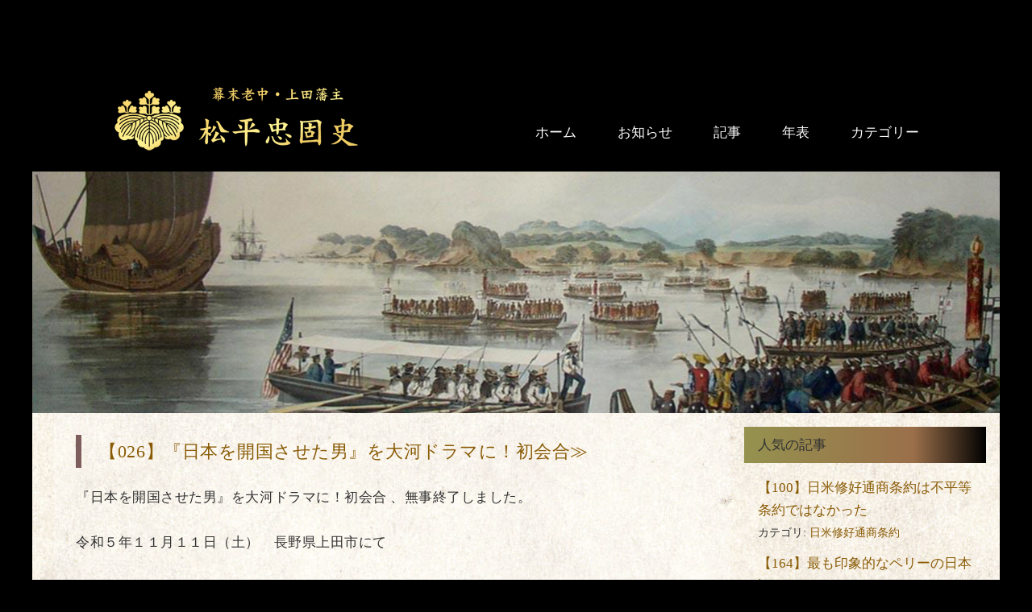

--- FILE ---
content_type: text/html; charset=UTF-8
request_url: https://www.matsudairatadakata.com/news/026/
body_size: 8107
content:
<!DOCTYPE HTML>
<html dir="ltr" lang="ja">
<head>
<meta http-equiv="Content-Type" content="text/html;charset=UTF-8" />
<meta name="viewport" content="width=device-width, initial-scale=1">
<title>松平忠固史｜開国・生糸貿易の父：日米和親・修好通商条約締結を断行した幕末老中・松平忠固の歴史 &raquo; 【026】『日本を開国させた男』を大河ドラマに！初会合</title>
<meta name="description" content="黒船のペリー来航により開国を推し進めた真の開国の父であり、最後の上田藩主であった老中・松平忠固について詳細に記載しました。" />
<meta name="keywords" content="松平忠固,まつだいらただかた,開国,上田藩,幕末,老中,上田市,ペリー,黒船" />
<meta name="robots" content="INDEX,FOLLOW" />
<meta name="msvalidate.01" content="1CC0AF6DC46FDDEE43CBF2A8FE0C739C" />
<script src="//ajax.googleapis.com/ajax/libs/jquery/2.1.4/jquery.min.js" type="text/javascript"></script>
<!-- Loading-->
<link rel="stylesheet" href="/fakeLoader.js-master/fakeLoader.css">
<link rel="stylesheet" href="https://www.matsudairatadakata.com/write/wp-content/themes/write2/style.css" type="text/css" />
<link rel="stylesheet" type="text/css" href="https://www.matsudairatadakata.com/write/wp-content/themes/write2/custom.css?1769141891">
<link rel="stylesheet" type="text/css" href="/css/top2.css">
<link rel="alternate" type="application/rss+xml" title="RSSフィード" href="https://www.matsudairatadakata.com/feed/" />
<link rel="icon" href="https://www.matsudairatadakata.com/tadakata.ico" type="image/vnd.microsoft.icon" />
<link rel="stylesheet" href="https://use.fontawesome.com/releases/v5.7.1/css/all.css" integrity="sha384-fnmOCqbTlWIlj8LyTjo7mOUStjsKC4pOpQbqyi7RrhN7udi9RwhKkMHpvLbHG9Sr" crossorigin="anonymous">
<script type="text/javascript">
da_image = new Image();
da_image.src="https://www.matsudairatadakata.com/tadakata.ico";
</script>
<meta name="author" content="松平忠固" />
<meta name="verify-v1" content="0xlZhf/loabybMaPy8kMgqeHHQyeHreKJ8nxF942flA=" />
<meta name="google-site-verification" content="FPCCAW13LnvUC-UDMJSE8-PgVf9c23-xx8-mv5eVysM" />
<link rel="prefetch" href="https://www.matsudairatadakata.com/" />

<!--[if IE 9]>
<script src="//html5shiv.googlecode.com/svn/trunk/html5.js"></script>
<script src="https://www.matsudairatadakata.com/js/respond.js"></script>
<script type="text/javascript" src="https://p2b.jp/js/css3shadow.htc"></script>
<link rel="stylesheet" type="text/css"  media="screen" href="../css/ie9.css">
<![endif]-->

<script src="/js/page_top.js"></script><!--page top-->

<script>
  (function(i,s,o,g,r,a,m){i['GoogleAnalyticsObject']=r;i[r]=i[r]||function(){
  (i[r].q=i[r].q||[]).push(arguments)},i[r].l=1*new Date();a=s.createElement(o),
  m=s.getElementsByTagName(o)[0];a.async=1;a.src=g;m.parentNode.insertBefore(a,m)
  })(window,document,'script','https://www.google-analytics.com/analytics.js','ga');

  ga('create', 'UA-102417490-1', 'auto');
  ga('send', 'pageview');

</script>
<!--ios8.4.1用リンク対策-->
<script type="text/javascript" src="https://www.matsudairatadakata.com/js/ios8.4.1.js"></script>
<!--ブラウザ別、OS別ハックjs-->
<script type="text/javascript" src="https://www.matsudairatadakata.com/js/css_browser_selector.js"></script>
<link rel='dns-prefetch' href='//s.w.org' />
<link rel="alternate" type="application/rss+xml" title="松平忠固史｜開国・生糸貿易の父：日米和親・修好通商条約締結を断行した幕末老中・松平忠固の歴史 &raquo; 【026】『日本を開国させた男』を大河ドラマに！初会合 のコメントのフィード" href="https://www.matsudairatadakata.com/news/026/feed/" />
		<script type="text/javascript">
			window._wpemojiSettings = {"baseUrl":"https:\/\/s.w.org\/images\/core\/emoji\/11\/72x72\/","ext":".png","svgUrl":"https:\/\/s.w.org\/images\/core\/emoji\/11\/svg\/","svgExt":".svg","source":{"concatemoji":"https:\/\/www.matsudairatadakata.com\/write\/wp-includes\/js\/wp-emoji-release.min.js?ver=4.9.26"}};
			!function(e,a,t){var n,r,o,i=a.createElement("canvas"),p=i.getContext&&i.getContext("2d");function s(e,t){var a=String.fromCharCode;p.clearRect(0,0,i.width,i.height),p.fillText(a.apply(this,e),0,0);e=i.toDataURL();return p.clearRect(0,0,i.width,i.height),p.fillText(a.apply(this,t),0,0),e===i.toDataURL()}function c(e){var t=a.createElement("script");t.src=e,t.defer=t.type="text/javascript",a.getElementsByTagName("head")[0].appendChild(t)}for(o=Array("flag","emoji"),t.supports={everything:!0,everythingExceptFlag:!0},r=0;r<o.length;r++)t.supports[o[r]]=function(e){if(!p||!p.fillText)return!1;switch(p.textBaseline="top",p.font="600 32px Arial",e){case"flag":return s([55356,56826,55356,56819],[55356,56826,8203,55356,56819])?!1:!s([55356,57332,56128,56423,56128,56418,56128,56421,56128,56430,56128,56423,56128,56447],[55356,57332,8203,56128,56423,8203,56128,56418,8203,56128,56421,8203,56128,56430,8203,56128,56423,8203,56128,56447]);case"emoji":return!s([55358,56760,9792,65039],[55358,56760,8203,9792,65039])}return!1}(o[r]),t.supports.everything=t.supports.everything&&t.supports[o[r]],"flag"!==o[r]&&(t.supports.everythingExceptFlag=t.supports.everythingExceptFlag&&t.supports[o[r]]);t.supports.everythingExceptFlag=t.supports.everythingExceptFlag&&!t.supports.flag,t.DOMReady=!1,t.readyCallback=function(){t.DOMReady=!0},t.supports.everything||(n=function(){t.readyCallback()},a.addEventListener?(a.addEventListener("DOMContentLoaded",n,!1),e.addEventListener("load",n,!1)):(e.attachEvent("onload",n),a.attachEvent("onreadystatechange",function(){"complete"===a.readyState&&t.readyCallback()})),(n=t.source||{}).concatemoji?c(n.concatemoji):n.wpemoji&&n.twemoji&&(c(n.twemoji),c(n.wpemoji)))}(window,document,window._wpemojiSettings);
		</script>
		<style type="text/css">
img.wp-smiley,
img.emoji {
	display: inline !important;
	border: none !important;
	box-shadow: none !important;
	height: 1em !important;
	width: 1em !important;
	margin: 0 .07em !important;
	vertical-align: -0.1em !important;
	background: none !important;
	padding: 0 !important;
}
</style>
<link rel='stylesheet' id='wordpress-popular-posts-css-css'  href='https://www.matsudairatadakata.com/write/wp-content/plugins/wordpress-popular-posts/assets/css/wpp.css?ver=5.2.2' type='text/css' media='all' />
<script type="application/json" id="wpp-json">
{"sampling_active":1,"sampling_rate":100,"ajax_url":"https:\/\/www.matsudairatadakata.com\/wp-json\/wordpress-popular-posts\/v1\/popular-posts","ID":1876,"token":"07d836d54f","lang":0,"debug":0}
</script>
<script type='text/javascript' src='https://www.matsudairatadakata.com/write/wp-content/plugins/wordpress-popular-posts/assets/js/wpp.min.js?ver=5.2.2'></script>
<link rel='https://api.w.org/' href='https://www.matsudairatadakata.com/wp-json/' />
<link rel="EditURI" type="application/rsd+xml" title="RSD" href="https://www.matsudairatadakata.com/write/xmlrpc.php?rsd" />
<link rel="wlwmanifest" type="application/wlwmanifest+xml" href="https://www.matsudairatadakata.com/write/wp-includes/wlwmanifest.xml" /> 
<link rel='prev' title='【025】『老中松平忠固と生糸貿易研究会』プレスリリース' href='https://www.matsudairatadakata.com/news/20230316/' />
<link rel='next' title='【027】『日本を開国させた男』を大河ドラマに！令和６年講演会＆懇親会' href='https://www.matsudairatadakata.com/news/tadakatataiga2024/' />
<meta name="generator" content="WordPress 4.9.26" />
<link rel='shortlink' href='https://www.matsudairatadakata.com/?p=1876' />
<link rel="alternate" type="application/json+oembed" href="https://www.matsudairatadakata.com/wp-json/oembed/1.0/embed?url=https%3A%2F%2Fwww.matsudairatadakata.com%2Fnews%2F026%2F" />
<link rel="alternate" type="text/xml+oembed" href="https://www.matsudairatadakata.com/wp-json/oembed/1.0/embed?url=https%3A%2F%2Fwww.matsudairatadakata.com%2Fnews%2F026%2F&#038;format=xml" />
		<style type="text/css">.recentcomments a{display:inline !important;padding:0 !important;margin:0 !important;}</style>
		</head>

<body class="news-template-default single single-news postid-1876">

<header id="header">
	<div class="logo">
		<a href="/">
			<img src="/common/logo@2x.png">
		</a>
	</div>
	<nav>

		<div class="menu-header-container"><ul id="menu-header" class="menu"><li id="menu-item-946" class="menu-item menu-item-type-custom menu-item-object-custom menu-item-946"><a href="/">ホーム</a></li>
<li id="menu-item-950" class="menu-item menu-item-type-custom menu-item-object-custom menu-item-950"><a href="/news/">お知らせ</a></li>
<li id="menu-item-952" class="menu-item menu-item-type-custom menu-item-object-custom menu-item-952"><a href="/archives/">記事</a></li>
<li id="menu-item-951" class="menu-item menu-item-type-custom menu-item-object-custom menu-item-has-children menu-item-951"><a href="/chronology/">年表</a>
<ul class="sub-menu">
	<li id="menu-item-1429" class="menu-item menu-item-type-custom menu-item-object-custom menu-item-1429"><a href="https://www.matsudairatadakata.com/chronology/">① 誕生から第一次失脚まで</a></li>
	<li id="menu-item-1430" class="menu-item menu-item-type-custom menu-item-object-custom menu-item-1430"><a href="https://www.matsudairatadakata.com/chronology/index2.html">② 老中就任からペリー来航</a></li>
	<li id="menu-item-1431" class="menu-item menu-item-type-custom menu-item-object-custom menu-item-1431"><a href="https://www.matsudairatadakata.com/chronology/index3.html">③ 日米和親条約締結~老中辞任</a></li>
	<li id="menu-item-1432" class="menu-item menu-item-type-custom menu-item-object-custom menu-item-1432"><a href="https://www.matsudairatadakata.com/chronology/index4.html">④ 老中再任、日米修好通商条約締結</a></li>
	<li id="menu-item-1433" class="menu-item menu-item-type-custom menu-item-object-custom menu-item-1433"><a href="https://www.matsudairatadakata.com/chronology/index5.html">⑤ 老中罷免、そして突然の死</a></li>
</ul>
</li>
<li id="menu-item-965" class="menu-item menu-item-type-custom menu-item-object-custom menu-item-has-children menu-item-965"><a href="#">カテゴリー</a>
<ul class="sub-menu">
	<li id="menu-item-1054" class="menu-item menu-item-type-taxonomy menu-item-object-category menu-item-1054"><a href="https://www.matsudairatadakata.com/category/scenario/">映画ドラマ脚本</a></li>
	<li id="menu-item-1284" class="menu-item menu-item-type-taxonomy menu-item-object-category menu-item-1284"><a href="https://www.matsudairatadakata.com/category/tadakata/">松平忠固（忠優）</a></li>
	<li id="menu-item-1283" class="menu-item menu-item-type-taxonomy menu-item-object-category menu-item-1283"><a href="https://www.matsudairatadakata.com/category/wasin/">日米和親条約</a></li>
	<li id="menu-item-1282" class="menu-item menu-item-type-taxonomy menu-item-object-category menu-item-1282"><a href="https://www.matsudairatadakata.com/category/syuukou/">日米修好通商条約</a></li>
	<li id="menu-item-1287" class="menu-item menu-item-type-taxonomy menu-item-object-category menu-item-1287"><a href="https://www.matsudairatadakata.com/category/perry/">ペリー／アメリカ</a></li>
	<li id="menu-item-1289" class="menu-item menu-item-type-taxonomy menu-item-object-category menu-item-1289"><a href="https://www.matsudairatadakata.com/category/abe/">阿部正弘</a></li>
	<li id="menu-item-1416" class="menu-item menu-item-type-taxonomy menu-item-object-category menu-item-1416"><a href="https://www.matsudairatadakata.com/category/ii/">井伊直弼</a></li>
	<li id="menu-item-1426" class="menu-item menu-item-type-taxonomy menu-item-object-category menu-item-1426"><a href="https://www.matsudairatadakata.com/category/nariaki/">徳川斉昭／一橋慶喜</a></li>
	<li id="menu-item-1286" class="menu-item menu-item-type-taxonomy menu-item-object-category menu-item-1286"><a href="https://www.matsudairatadakata.com/category/england/">イギリス／外資企業</a></li>
	<li id="menu-item-1414" class="menu-item menu-item-type-taxonomy menu-item-object-category menu-item-1414"><a href="https://www.matsudairatadakata.com/category/rangaku/">オランダ／蘭学者</a></li>
	<li id="menu-item-1415" class="menu-item menu-item-type-taxonomy menu-item-object-category menu-item-1415"><a href="https://www.matsudairatadakata.com/category/rosia/">ロシア／プチャーチン</a></li>
	<li id="menu-item-1288" class="menu-item menu-item-type-taxonomy menu-item-object-category menu-item-1288"><a href="https://www.matsudairatadakata.com/category/bakufu/">江戸幕府</a></li>
	<li id="menu-item-1425" class="menu-item menu-item-type-taxonomy menu-item-object-category menu-item-1425"><a href="https://www.matsudairatadakata.com/category/iesada/">徳川家慶／家定</a></li>
	<li id="menu-item-1422" class="menu-item menu-item-type-taxonomy menu-item-object-category menu-item-1422"><a href="https://www.matsudairatadakata.com/category/%e5%ad%9d%e6%98%8e%e5%b8%9d%ef%bc%8f%e4%ba%ac%e9%83%bd/">孝明帝／京都</a></li>
	<li id="menu-item-1420" class="menu-item menu-item-type-taxonomy menu-item-object-category menu-item-1420"><a href="https://www.matsudairatadakata.com/category/syouzan/">佐久間象山／吉田松陰</a></li>
	<li id="menu-item-1424" class="menu-item menu-item-type-taxonomy menu-item-object-category menu-item-1424"><a href="https://www.matsudairatadakata.com/category/nariakira/">島津斉彬／西郷吉之助</a></li>
	<li id="menu-item-1428" class="menu-item menu-item-type-taxonomy menu-item-object-category menu-item-1428"><a href="https://www.matsudairatadakata.com/category/isiko/">石河政平／井戸覚弘</a></li>
	<li id="menu-item-1423" class="menu-item menu-item-type-taxonomy menu-item-object-category menu-item-1423"><a href="https://www.matsudairatadakata.com/category/iwase/">岩瀬忠震／永井尚志／堀利煕</a></li>
	<li id="menu-item-1427" class="menu-item menu-item-type-taxonomy menu-item-object-category menu-item-1427"><a href="https://www.matsudairatadakata.com/category/inoue/">水野忠徳／井上清直</a></li>
	<li id="menu-item-1419" class="menu-item menu-item-type-taxonomy menu-item-object-category menu-item-1419"><a href="https://www.matsudairatadakata.com/category/ueda/">上田／真田</a></li>
	<li id="menu-item-1421" class="menu-item menu-item-type-taxonomy menu-item-object-category menu-item-1421"><a href="https://www.matsudairatadakata.com/category/hotta/">堀田正睦</a></li>
	<li id="menu-item-1418" class="menu-item menu-item-type-taxonomy menu-item-object-category menu-item-1418"><a href="https://www.matsudairatadakata.com/category/torii/">鳥居耀蔵</a></li>
</ul>
</li>
</ul></div>
	</nav>
	<div class="toggle">
		<a href="#">
			<i class="opener fas fa-bars"></i>
			<i class="closer fas fa-times"></i>
		</a>
	</div>
</header>
<article id="content">
<div class="inner_content">
<div id="write_img">開国の父　老中・松平忠固</div>





<div class="with-sidebar">

<div class="content-main">



<div class="write_content_box">
<h4 class="write_content_box_h4"><a href="https://www.matsudairatadakata.com/news/026/">【026】『日本を開国させた男』を大河ドラマに！初会合&#8811;</a></h4>
<p>『日本を開国させた男』を大河ドラマに！初会合 、無事終了しました。</p>
<p>&nbsp;</p>
<p>令和５年１１月１１日（土）　長野県上田市にて</p>
<p>&nbsp;</p>
<p>総勢43名、土屋陽一上田市市長や『日本を開国させた男』著者・関良基教授、落語家の立川談慶師匠、忠固ご子孫様はじめ上田の皆様だけでなく中居屋重兵衛の嬬恋村、渡辺崋山の田原市、御三家水戸市、長崎商館のオランダからなど多彩な方々。</p>
<p>&nbsp;</p>
<p>さらに、お一人お一人のコメントが熱い！<br />
感無量の一時でした。<br />
本当にありがとうございました。。</p>
<p>&nbsp;</p>
<p><img class="alignnone wp-image-1877" src="https://www.matsudairatadakata.com/write/wp-content/uploads/2024/02/2bda9918c66626efa8c848e550f6453a-300x225.jpg" alt="" width="518" height="388" srcset="https://www.matsudairatadakata.com/write/wp-content/uploads/2024/02/2bda9918c66626efa8c848e550f6453a-300x225.jpg 300w, https://www.matsudairatadakata.com/write/wp-content/uploads/2024/02/2bda9918c66626efa8c848e550f6453a-768x576.jpg 768w, https://www.matsudairatadakata.com/write/wp-content/uploads/2024/02/2bda9918c66626efa8c848e550f6453a-1024x768.jpg 1024w" sizes="(max-width: 518px) 100vw, 518px" /></p>
<p><span id="more-1876"></span></p>
<p><img class="alignnone wp-image-1878" src="https://www.matsudairatadakata.com/write/wp-content/uploads/2024/02/96908af392f8f5587b37f06008cc7248-300x169.jpg" alt="" width="518" height="292" srcset="https://www.matsudairatadakata.com/write/wp-content/uploads/2024/02/96908af392f8f5587b37f06008cc7248-300x169.jpg 300w, https://www.matsudairatadakata.com/write/wp-content/uploads/2024/02/96908af392f8f5587b37f06008cc7248-768x433.jpg 768w, https://www.matsudairatadakata.com/write/wp-content/uploads/2024/02/96908af392f8f5587b37f06008cc7248-1024x577.jpg 1024w, https://www.matsudairatadakata.com/write/wp-content/uploads/2024/02/96908af392f8f5587b37f06008cc7248.jpg 1080w" sizes="(max-width: 518px) 100vw, 518px" /></p>
<p>&nbsp;</p>
<p><img class="alignnone wp-image-1879" src="https://www.matsudairatadakata.com/write/wp-content/uploads/2024/02/f8c470050a9900a18fadcf430f912488-300x225.jpg" alt="" width="517" height="388" srcset="https://www.matsudairatadakata.com/write/wp-content/uploads/2024/02/f8c470050a9900a18fadcf430f912488-300x225.jpg 300w, https://www.matsudairatadakata.com/write/wp-content/uploads/2024/02/f8c470050a9900a18fadcf430f912488-768x576.jpg 768w, https://www.matsudairatadakata.com/write/wp-content/uploads/2024/02/f8c470050a9900a18fadcf430f912488-1024x768.jpg 1024w" sizes="(max-width: 517px) 100vw, 517px" /></p>
<p>&nbsp;</p>
<p>&nbsp;</p>
<p>シンポジウムでは、松平忠固と生糸貿易の報告をしつつ、『蚕都上田』をアピールするまちづくりの拠点として、『開国・生糸貿易館』設立を提案させて頂きました。</p>
<p><img class="alignnone wp-image-1880" src="https://www.matsudairatadakata.com/write/wp-content/uploads/2024/02/22f87758fc63cb1667b3e293b47d8fb0-300x225.jpg" alt="" width="520" height="390" srcset="https://www.matsudairatadakata.com/write/wp-content/uploads/2024/02/22f87758fc63cb1667b3e293b47d8fb0-300x225.jpg 300w, https://www.matsudairatadakata.com/write/wp-content/uploads/2024/02/22f87758fc63cb1667b3e293b47d8fb0-768x576.jpg 768w, https://www.matsudairatadakata.com/write/wp-content/uploads/2024/02/22f87758fc63cb1667b3e293b47d8fb0-1024x768.jpg 1024w" sizes="(max-width: 520px) 100vw, 520px" /></p>
<p><img class="alignnone wp-image-1881" src="https://www.matsudairatadakata.com/write/wp-content/uploads/2024/02/2f0b274b3407641cb38b7aa491822a67-300x171.jpg" alt="" width="523" height="298" srcset="https://www.matsudairatadakata.com/write/wp-content/uploads/2024/02/2f0b274b3407641cb38b7aa491822a67-300x171.jpg 300w, https://www.matsudairatadakata.com/write/wp-content/uploads/2024/02/2f0b274b3407641cb38b7aa491822a67.jpg 604w" sizes="(max-width: 523px) 100vw, 523px" /></p>
<p>&nbsp;</p>
<p>&nbsp;</p>
<p>&nbsp;</p>
<p>&nbsp;</p>
</div>

<p class="pagelink">
<span class="pageprev">&laquo; <a href="https://www.matsudairatadakata.com/news/20230316/" rel="prev">【025】『老中松平忠固と生糸貿易研究会』プレスリリース</a></span>

<span class="pagenext"><a href="https://www.matsudairatadakata.com/news/tadakatataiga2024/" rel="next">【027】『日本を開国させた男』を大河ドラマに！令和６年講演会＆懇親会</a> &raquo;</span>
</p>



<!-- You can start editing here. -->


			<!-- If comments are open, but there are no comments. -->

	 
	<div id="respond" class="comment-respond">
		<h3 id="reply-title" class="comment-reply-title">コメントを残す <small><a rel="nofollow" id="cancel-comment-reply-link" href="/news/026/#respond" style="display:none;">コメントをキャンセル</a></small></h3><p class="must-log-in">コメントを投稿するには<a href="https://www.matsudairatadakata.com/write/wp-login.php?redirect_to=https%3A%2F%2Fwww.matsudairatadakata.com%2Fnews%2F026%2F">ログイン</a>してください。</p>	</div><!-- #respond -->
	
</div>

<div class="content-sidebar">

	
<div id="wpp-2" class="widget popular-posts">
<h2 class="widgettitle">人気の記事</h2>
<!-- cached -->
<!-- WordPress Popular Posts -->

<ul class="wpp-list">
<li>
<a href="https://www.matsudairatadakata.com/fubyoudou/" class="wpp-post-title" target="_self">【100】日米修好通商条約は不平等条約ではなかった</a>
 <span class="wpp-meta post-stats"><span class="wpp-category">カテゴリ: <a href="https://www.matsudairatadakata.com/category/syuukou/" class="category category-7">日米修好通商条約</a></span></span>
</li>
<li>
<a href="https://www.matsudairatadakata.com/perry-4/" class="wpp-post-title" target="_self">【164】最も印象的なペリーの日本評</a>
 <span class="wpp-meta post-stats"><span class="wpp-category">カテゴリ: <a href="https://www.matsudairatadakata.com/category/perry/" class="category category-11">ペリー／アメリカ</a></span></span>
</li>
<li>
<a href="https://www.matsudairatadakata.com/dainihonteikoku/" class="wpp-post-title" target="_self">【101】江戸幕府が既に『大日本帝国』を名乗っていた</a>
 <span class="wpp-meta post-stats"><span class="wpp-category">カテゴリ: <a href="https://www.matsudairatadakata.com/category/bakufu/" class="category category-13">江戸幕府</a></span></span>
</li>
<li>
<a href="https://www.matsudairatadakata.com/jardinematheson/" class="wpp-post-title" target="_self">【123】日本初の外資系企業は</a>
 <span class="wpp-meta post-stats"><span class="wpp-category">カテゴリ: <a href="https://www.matsudairatadakata.com/category/england/" class="category category-14">イギリス／外資企業</a></span></span>
</li>
<li>
<a href="https://www.matsudairatadakata.com/nankin/" class="wpp-post-title" target="_self">【125】南京条約、香港がイギリスへ</a>
 <span class="wpp-meta post-stats"><span class="wpp-category">カテゴリ: <a href="https://www.matsudairatadakata.com/category/england/" class="category category-14">イギリス／外資企業</a></span></span>
</li>
<li>
<a href="https://www.matsudairatadakata.com/syozan/" class="wpp-post-title" target="_self">【130】恐るべき佐久間象山の『海防八策』</a>
 <span class="wpp-meta post-stats"><span class="wpp-category">カテゴリ: <a href="https://www.matsudairatadakata.com/category/syouzan/" class="category category-21">佐久間象山／吉田松陰</a></span></span>
</li>
<li>
<a href="https://www.matsudairatadakata.com/perry-2/" class="wpp-post-title" target="_self">【163】ペリーの知られたくない事実を知っていた日本</a>
 <span class="wpp-meta post-stats"><span class="wpp-category">カテゴリ: <a href="https://www.matsudairatadakata.com/category/perry/" class="category category-11">ペリー／アメリカ</a>, <a href="https://www.matsudairatadakata.com/category/bakufu/" class="category category-13">江戸幕府</a></span></span>
</li>
<li>
<a href="https://www.matsudairatadakata.com/first-opium-war/" class="wpp-post-title" target="_self">【124】アヘン戦争から日本の近代史が始まった</a>
 <span class="wpp-meta post-stats"><span class="wpp-category">カテゴリ: <a href="https://www.matsudairatadakata.com/category/england/" class="category category-14">イギリス／外資企業</a></span></span>
</li>
<li>
<a href="https://www.matsudairatadakata.com/promotion/" class="wpp-post-title" target="_self">【112】江戸幕府の出世コース</a>
 <span class="wpp-meta post-stats"><span class="wpp-category">カテゴリ: <a href="https://www.matsudairatadakata.com/category/bakufu/" class="category category-13">江戸幕府</a></span></span>
</li>
<li>
<a href="https://www.matsudairatadakata.com/olanda/" class="wpp-post-title" target="_self">【129】実はオランダ語の日本語</a>
 <span class="wpp-meta post-stats"><span class="wpp-category">カテゴリ: <a href="https://www.matsudairatadakata.com/category/rangaku/" class="category category-17">オランダ／蘭学者</a></span></span>
</li>
</ul>

</div>
<div id="categories-3" class="widget widget_categories"><h2 class="widgettitle">カテゴリー</h2>
		<ul>
	<li class="cat-item cat-item-14"><a href="https://www.matsudairatadakata.com/category/england/" >イギリス／外資企業</a> (5)
</li>
	<li class="cat-item cat-item-17"><a href="https://www.matsudairatadakata.com/category/rangaku/" >オランダ／蘭学者</a> (6)
</li>
	<li class="cat-item cat-item-11"><a href="https://www.matsudairatadakata.com/category/perry/" >ペリー／アメリカ</a> (15)
</li>
	<li class="cat-item cat-item-20"><a href="https://www.matsudairatadakata.com/category/rosia/" >ロシア／プチャーチン</a> (6)
</li>
	<li class="cat-item cat-item-19"><a href="https://www.matsudairatadakata.com/category/ueda/" >上田／真田</a> (2)
</li>
	<li class="cat-item cat-item-23"><a href="https://www.matsudairatadakata.com/category/ii/" >井伊直弼</a> (6)
</li>
	<li class="cat-item cat-item-21"><a href="https://www.matsudairatadakata.com/category/syouzan/" >佐久間象山／吉田松陰</a> (3)
</li>
	<li class="cat-item cat-item-18"><a href="https://www.matsudairatadakata.com/category/hotta/" >堀田正睦</a> (1)
</li>
	<li class="cat-item cat-item-28"><a href="https://www.matsudairatadakata.com/category/%e5%ad%9d%e6%98%8e%e5%b8%9d%ef%bc%8f%e4%ba%ac%e9%83%bd/" >孝明帝／京都</a> (2)
</li>
	<li class="cat-item cat-item-27"><a href="https://www.matsudairatadakata.com/category/nariakira/" >島津斉彬／西郷吉之助</a> (3)
</li>
	<li class="cat-item cat-item-15"><a href="https://www.matsudairatadakata.com/category/iesada/" >徳川家慶／家定</a> (3)
</li>
	<li class="cat-item cat-item-22"><a href="https://www.matsudairatadakata.com/category/nariaki/" >徳川斉昭／一橋慶喜</a> (4)
</li>
	<li class="cat-item cat-item-7"><a href="https://www.matsudairatadakata.com/category/syuukou/" >日米修好通商条約</a> (3)
</li>
	<li class="cat-item cat-item-10"><a href="https://www.matsudairatadakata.com/category/wasin/" >日米和親条約</a> (1)
</li>
	<li class="cat-item cat-item-6"><a href="https://www.matsudairatadakata.com/category/scenario/" >映画ドラマ脚本</a> (195)
</li>
	<li class="cat-item cat-item-9"><a href="https://www.matsudairatadakata.com/category/tadakata/" >松平忠固（忠優）</a> (19)
</li>
	<li class="cat-item cat-item-13"><a href="https://www.matsudairatadakata.com/category/bakufu/" >江戸幕府</a> (12)
</li>
	<li class="cat-item cat-item-26"><a href="https://www.matsudairatadakata.com/category/isiko/" >石河政平／井戸覚弘</a> (1)
</li>
	<li class="cat-item cat-item-12"><a href="https://www.matsudairatadakata.com/category/abe/" >阿部正弘</a> (10)
</li>
	<li class="cat-item cat-item-16"><a href="https://www.matsudairatadakata.com/category/torii/" >鳥居耀蔵</a> (4)
</li>
		</ul>
</div><div id="recent-comments-3" class="widget widget_recent_comments"><h2 class="widgettitle">最近のコメント</h2>
<ul id="recentcomments"><li class="recentcomments"><a href="https://www.matsudairatadakata.com/ido/comment-page-1/#comment-70">【150】忠固の左腕・井戸覚弘</a> に <span class="comment-author-link">ATSUHIKO MOTONO</span> より</li><li class="recentcomments"><a href="https://www.matsudairatadakata.com/ido/comment-page-1/#comment-69">【150】忠固の左腕・井戸覚弘</a> に <span class="comment-author-link">吉見　幸春</span> より</li><li class="recentcomments"><a href="https://www.matsudairatadakata.com/news/tadaatu00/comment-page-1/#comment-50">【008】御子孫からのメッセージ</a> に <span class="comment-author-link">青木</span> より</li><li class="recentcomments"><a href="https://www.matsudairatadakata.com/news/tadaatu00/comment-page-1/#comment-49">【008】御子孫からのメッセージ</a> に <span class="comment-author-link">青木</span> より</li><li class="recentcomments"><a href="https://www.matsudairatadakata.com/news/tadaatu00/comment-page-1/#comment-48">【008】御子孫からのメッセージ</a> に <span class="comment-author-link">ATSUHIKO MOTONO</span> より</li></ul></div><div id="archives-3" class="widget widget_archive"><h2 class="widgettitle">アーカイブ</h2>
		<ul>
			<li><a href='https://www.matsudairatadakata.com/2020/09/'>2020年9月</a>&nbsp;(63)</li>
	<li><a href='https://www.matsudairatadakata.com/2020/08/'>2020年8月</a>&nbsp;(45)</li>
	<li><a href='https://www.matsudairatadakata.com/2020/07/'>2020年7月</a>&nbsp;(87)</li>
	<li><a href='https://www.matsudairatadakata.com/2019/12/'>2019年12月</a>&nbsp;(3)</li>
	<li><a href='https://www.matsudairatadakata.com/2019/11/'>2019年11月</a>&nbsp;(3)</li>
	<li><a href='https://www.matsudairatadakata.com/2019/10/'>2019年10月</a>&nbsp;(6)</li>
	<li><a href='https://www.matsudairatadakata.com/2019/09/'>2019年9月</a>&nbsp;(4)</li>
	<li><a href='https://www.matsudairatadakata.com/2019/08/'>2019年8月</a>&nbsp;(1)</li>
	<li><a href='https://www.matsudairatadakata.com/2019/07/'>2019年7月</a>&nbsp;(5)</li>
	<li><a href='https://www.matsudairatadakata.com/2019/06/'>2019年6月</a>&nbsp;(13)</li>
	<li><a href='https://www.matsudairatadakata.com/2019/05/'>2019年5月</a>&nbsp;(14)</li>
	<li><a href='https://www.matsudairatadakata.com/2019/04/'>2019年4月</a>&nbsp;(9)</li>
	<li><a href='https://www.matsudairatadakata.com/2019/03/'>2019年3月</a>&nbsp;(4)</li>
	<li><a href='https://www.matsudairatadakata.com/2019/02/'>2019年2月</a>&nbsp;(4)</li>
	<li><a href='https://www.matsudairatadakata.com/2019/01/'>2019年1月</a>&nbsp;(4)</li>
	<li><a href='https://www.matsudairatadakata.com/2018/12/'>2018年12月</a>&nbsp;(3)</li>
	<li><a href='https://www.matsudairatadakata.com/2018/11/'>2018年11月</a>&nbsp;(2)</li>
	<li><a href='https://www.matsudairatadakata.com/2018/10/'>2018年10月</a>&nbsp;(3)</li>
		</ul>
		</div>
</div>
</div>

</div>

<h5 class="h">開国の父　老中・松平忠固</h5>

</article><!--/content-->
<footer id="footer">
	<div class="logo">
		<a href="/">
			<img src="/common/logo@2x.png">
		</a>
	</div>
	<ul>
		<li><a href="/">ホーム</a></li>
		<li><a href="https://www.facebook.com/matsudaira.tadakata/" target="_blank"><i class="fab fa-facebook-square"></i> Facebook<span><i class="fa fa-arrow-circle-o-right" aria-hidden="true"></i></span></a></li>
		<li><a href="/sitemap/">サイトマップ</a></li>
		<li><a href="/privacy.html" class="html">プライバシーポリシー</a></li>
		<li><a href="https://www.matsudairatadakata.com/contact">お問い合わせ</a></li>
	</ul>
</footer>

<p id="page-top"><a href="body"><i class="fa fa-angle-up" aria-hidden="true"></i>PAGE TOP</a></p>

<address>&copy; 開国の父　老中・松平忠固史 2026 All Rights Reserved.</address>

<script type='text/javascript' src='https://www.matsudairatadakata.com/write/wp-includes/js/wp-embed.min.js?ver=4.9.26'></script>
<script src="https://www.matsudairatadakata.com/write/wp-content/themes/write2/js/common.js" type="text/javascript"></script>
</body>
</html>

--- FILE ---
content_type: text/css
request_url: https://www.matsudairatadakata.com/css/top2.css
body_size: 1952
content:
@charset "UTF-8";
/*This site is created by Rubato.*/

#top_img {
	background: url(../top/top_img.jpg) center center / cover no-repeat !important;
	width: 100%;
	height: 0;
	padding-top: calc(750 / 1200 * 100%); /* calc(画像高さ ÷ 画像横幅 × 100%) */
	margin-top: 0;
}
/*for Retina*/
@media only screen and (-webkit-min-device-pixel-ratio: 2) {
#top_img {
	background: url(../top/top_img@2x.jpg) center center / cover no-repeat;
}
}
/* アニメ */
#top_words {
	width: 50%;
	text-align: center;
	margin: -50% auto;
}
#top_words2 {
	width: 40%;
	text-align: center;
	margin: 100px auto;
}
.top_words1 {
	float: right;
}
.top_words2 {
	float: right;
	margin-right: 5%;
}
.top_words3 {
	float: right;
	margin-right: 6%;
}
.top_words4 {
	float: right;
	margin-right: 7%;
}
.top_words5 {
	float: right;
	margin-right: 8%;
}
.top_words6 {
	float: right;
	margin-right: 15%;
}

.top_content_jap_box {
	display: block;
	margin: 0;
    width: 100%;
	text-align: center;
}

.top_content_jap {
	font-family: 'Yu Mincho', YuMincho, 'Hiragino Mincho ProN', 'Hiragino Mincho Pro', 'HGP明朝B', serif;
  -webkit-font-feature-settings: 'pkna';
          font-feature-settings: 'pkna';
		  letter-spacing: 0.03em;
		  text-orientation: upright;
	-webkit-writing-mode: vertical-rl;
  -moz-writing-mode: vertical-rl;
  -ms-writing-mode: tb-rl;
  -ms-writing-mode: vertical-rl;
  writing-mode: vertical-rl;
  display: block;
  width: 60%;
  margin: 1em auto;
  text-align: left;
  height: 300px;
  word-break: break-all;
}
@media screen\0 {/*IE hack*/
  .top_content_jap {
	font-family: 'Yu Mincho', YuMincho, 'Hiragino Mincho ProN', 'Hiragino Mincho Pro', 'HGP明朝B', serif;
  -webkit-font-feature-settings: 'pkna';
          font-feature-settings: 'pkna';
		  letter-spacing: 0.03em;
		  text-orientation: upright;
	-webkit-writing-mode: vertical-rl;
  -moz-writing-mode: vertical-rl;
  -ms-writing-mode: tb-rl;
  -ms-writing-mode: vertical-rl;
  writing-mode: vertical-rl;
  display: block;
  width: 80%;
  margin: 1em auto;
  text-align: left;
  height: 300px;
  word-break: break-all;
}
}

@supports (-ms-ime-align: auto) and (not (-webkit-text-stroke: initial)) {
  .top_content_jap {
	font-family: 'Yu Mincho', YuMincho, 'Hiragino Mincho ProN', 'Hiragino Mincho Pro', 'HGP明朝B', serif;
  -webkit-font-feature-settings: 'pkna';
          font-feature-settings: 'pkna';
		  letter-spacing: 0.03em;
		  text-orientation: upright;
	-webkit-writing-mode: vertical-rl;
  -moz-writing-mode: vertical-rl;
  -ms-writing-mode: tb-rl;
  -ms-writing-mode: vertical-rl;
  writing-mode: vertical-rl;
  display: block;
  width: 80%;
  margin: 1em auto;
  text-align: center;
  height: 300px;
  word-break: break-all;
}
}

@supports (-ms-ime-align: auto) and (not (-ms-accelerator: true)) {/*IE Edge*/
  .top_content_jap {
	font-family: 'Yu Mincho', YuMincho, 'Hiragino Mincho ProN', 'Hiragino Mincho Pro', 'HGP明朝B', serif;
  -webkit-font-feature-settings: 'pkna';
          font-feature-settings: 'pkna';
		  letter-spacing: 0.03em;
		  text-orientation: upright;
	-webkit-writing-mode: vertical-rl;
  -moz-writing-mode: vertical-rl;
  -ms-writing-mode: tb-rl;
  -ms-writing-mode: vertical-rl;
  writing-mode: vertical-rl;
  display: block;
  width: 80%;
  margin: 1em 1em 1em auto;
  text-align: center;
  height: 300px;
  word-break: break-all;
}
}

/*サイトについて*/
#about_site_area {
float: right;
width: 67%;
}
.top_content_jap_about_site {
	font-family: 'Yu Mincho', YuMincho, 'Hiragino Mincho ProN', 'Hiragino Mincho Pro', 'HGP明朝B', serif;
  -webkit-font-feature-settings: 'pkna';
          font-feature-settings: 'pkna';
		  letter-spacing: 0.03em;
		  text-orientation: upright;
	-webkit-writing-mode: vertical-rl;
  -moz-writing-mode: vertical-rl;
  -ms-writing-mode: tb-rl;
  -ms-writing-mode: vertical-rl;
  writing-mode: vertical-rl;
  display: block;
  width: auto;
  margin: 1em auto;
  text-align: left;
  height: 300px;
  word-break: break-all;
}
#pageplugin1 {
float: left;
width: 30%;
margin: -2em auto auto 2em;
}
/*縦中横*/
.text-combine {
  -webkit-text-combine: horizontal;
  -ms-text-combine-horizontal: all;
  text-combine-upright: all;
}
.top_content_jap p {
	text-indent: 1em;
}
.top_content_jap img {
	margin: auto 1em auto;
}
.to_deta {
	display:inline-block;
	text-align: center;
	margin: 1em auto 3em auto;
}
.to_deta a {
	background: #000;
	padding: 1em;
	color: #FFF;
}
.to_deta a:hover {
	background: #09397F;
    color: #FFF;
	text-decoration: none;
}
h4#top_content_title0 {
	background: url(../top/webtreats-paper-pattern-2-blue.jpg);
	text-orientation: upright;
	-webkit-writing-mode: vertical-rl;
  -moz-writing-mode: vertical-rl;
  -ms-writing-mode: tb-rl;
  -ms-writing-mode: vertical-rl;
  writing-mode: vertical-rl;
  width: 100%;
  color: #FFF;
  font-size: 2.5rem;
  display: flex;
  align-items: center;
  padding: 1em;
}
#about_site {
	background: #274767;
	-webkit-writing-mode: vertical-rl;
  -moz-writing-mode: vertical-rl;
  -ms-writing-mode: tb-rl;
  -ms-writing-mode: vertical-rl;
  writing-mode: vertical-rl;
  width: auto;
  color: #FFF;
  font-size: 2.5rem;
  display: inline-block;
  align-items: center;
  padding: 3em;
  margin: -3em 0.5em auto 1em;
}
h4#top_content_title1 {
	background: url(../top/webtreats-paper-pattern-5-brown.jpg);
	text-orientation: upright;
	-webkit-writing-mode: vertical-rl;
  -moz-writing-mode: vertical-rl;
  -ms-writing-mode: tb-rl;
  -ms-writing-mode: vertical-rl;
  writing-mode: vertical-rl;
  width: 100%;
  color: #FFF;
  font-size: 2.5rem;
  display: flex;
  align-items: center;
  padding: 1em;
}
#about_tadakata {
	background: #626852;
	-webkit-writing-mode: vertical-rl;
  -moz-writing-mode: vertical-rl;
  -ms-writing-mode: tb-rl;
  -ms-writing-mode: vertical-rl;
  writing-mode: vertical-rl;
  width: auto;
  color: #FFF;
  font-size: 2.5rem;
  display: inline-block;
  align-items: center;
  padding: 3em;
  margin: -2em auto auto 1em;
}
h4#top_content_title2 {
	background: url(../top/webtreats-paper-pattern-5-red.jpg);
	text-orientation: upright;
	-webkit-writing-mode: vertical-rl;
  -moz-writing-mode: vertical-rl;
  -ms-writing-mode: tb-rl;
  -ms-writing-mode: vertical-rl;
  writing-mode: vertical-rl;
  width: 100%;
  color: #FFF;
  font-size: 2.5rem;
  display: flex;
  align-items: center;
  padding: 1em;
}
#about_kenshokai {
	background: #5B191A;
	-webkit-writing-mode: vertical-rl;
  -moz-writing-mode: vertical-rl;
  -ms-writing-mode: tb-rl;
  -ms-writing-mode: vertical-rl;
  writing-mode: vertical-rl;
  width: auto;
  color: #FFF;
  font-size: 2rem;
  display: inline-block;
  align-items: center;
  padding: 3em 3.8em 3em 3.8em;
  margin: -2em auto auto 1em;
}
h4#top_content_title3 {
	background: url(../top/webtreats-paper-pattern-2-brown.jpg);
	text-orientation: upright;
	-webkit-writing-mode: vertical-rl;
  -moz-writing-mode: vertical-rl;
  -ms-writing-mode: tb-rl;
  -ms-writing-mode: vertical-rl;
  writing-mode: vertical-rl;
  width: 100%;
  color: #FFF;
  font-size: 2.5rem;
  display: flex;
  align-items: center;
  padding: 1em;
}
#trade {
	background: #6B5814;
	-webkit-writing-mode: vertical-rl;
  -moz-writing-mode: vertical-rl;
  -ms-writing-mode: tb-rl;
  -ms-writing-mode: vertical-rl;
  writing-mode: vertical-rl;
  width: auto;
  color: #FFF;
  font-size: 2.5rem;
  display: inline-block;
  align-items: center;
  padding: 3em;
  margin: -2em auto auto 1em;
}
h4#top_content_title4 {
	background: url(../top/webtreats-paper-pattern-2-vio.jpg);
	text-orientation: upright;
	-webkit-writing-mode: vertical-rl;
  -moz-writing-mode: vertical-rl;
  -ms-writing-mode: tb-rl;
  -ms-writing-mode: vertical-rl;
  writing-mode: vertical-rl;
  width: 100%;
  color: #FFF;
  font-size: 2.5rem;
  display: flex;
  align-items: center;
  padding: 1em;
}
#forum {
	background: #40324C;
	-webkit-writing-mode: vertical-rl;
  -moz-writing-mode: vertical-rl;
  -ms-writing-mode: tb-rl;
  -ms-writing-mode: vertical-rl;
  writing-mode: vertical-rl;
  width: auto;
  color: #FFF;
  font-size: 2.5rem;
  display: inline-block;
  align-items: center;
  padding: 3em;
  margin: -2em auto auto 1em;
}

@media screen\0 {/*IE hack*/
h4#top_content_title0,h4#top_content_title1,h4#top_content_title2,h4#top_content_title3,h4#top_content_title4 {
  height: 200px;
}
}
/*Edge12+*/
@supports (-ms-ime-align: auto) {
  h4#top_content_title0,h4#top_content_title1,h4#top_content_title2,h4#top_content_title3,h4#top_content_title4 {
  height: 200px;
}
}
/*Edge12*/
@supports (-ms-accelerator: true) and (not (color: unset)) {
  h4#top_content_title0,h4#top_content_title1,h4#top_content_title2,h4#top_content_title3,h4#top_content_title4 {
  height: 200px;
}
}
/*Edge13*/
@supports (-ms-accelerator: true) and (color: unset) {
  h4#top_content_title0,h4#top_content_title1,h4#top_content_title2,h4#top_content_title3,h4#top_content_title4 {
  height: 200px;
}
}
/*Edge14*/
@supports (-ms-ime-align: auto) and (not (-ms-accelerator: true)) {
  h4#top_content_title0,h4#top_content_title1,h4#top_content_title2,h4#top_content_title3,h4#top_content_title4 {
  height: 200px;
}
}

/* PC用 */
@media only screen and (min-width:1200px){
#top_img_inner {
	margin: auto;
	padding: 0;
	overflow: hidden;
	display: block;
	width: 1200px;
	text-align: center;
}
#top_content {
	font-size:1.7rem;/*For Chrome*/
	margin: -1em auto 0 auto;
	padding: 0;
  overflow: hidden;
	width: 1200px;
display: block;
}
#top_content h3 {
	font-size: 4rem;
	margin: 2em auto 1.5em auto;
}

}

@media only screen and (max-width:1024px){
#top_img {
	width: 98%;
	margin: auto;
}
#top_img_inner {
	margin: 0 auto;
	padding: 0;
	overflow: hidden;
	display: block;
	width: auto;
	text-align: center;
}
#top_words {
	width: 80%;
}
#top_words img {
	width: 80%;
	height: auto;
}
#top_content {
	margin: -7em auto;
	padding: 0;
	width: 98%;
}
#top_content h3 {
	font-size: 3rem;
	margin: 30px auto 30px auto;
}
.top_content_jap {
	width: 90%;
}
#top_footer {
	width: 98%;
	margin: 8em auto 0 auto;
}

}
@media only screen and (max-width:800px){

h4#top_content_title0,h4#top_content_title1,h4#top_content_title2,h4#top_content_title3,h4#top_content_title4 {
	font-size: 2.3rem;
	margin: auto;
}
#about_site,#about_tadakata,#about_books,#trade,#forum,#about_kenshokai {
	font-size: 2.3rem !important;
	padding: 1.5em !important;
}
}

@media only screen and (max-width:640px){
#top_words img {
	width: 70%;
	height: auto;
}
.top_words2 {
	margin-right: 1%;
}
.top_words3 {
	margin-right: 2%;
}
.top_words4 {
	margin-right: 3%;
}
.top_words5 {
	margin-right: 4%;
}
.top_words6 {
	margin-right: 8%;
}
h4#top_content_title0,h4#top_content_title1,h4#top_content_title2,h4#top_content_title3,h4#top_content_title4 {
	font-size: 2rem;
}
#about_site,#about_tadakata,#about_books,#trade,#forum,#about_kenshokai {
	font-size: 2rem !important;
	padding: 1em!important;
}

#top_content {
	margin: -9em auto;
	padding: 0;
	width: 98%;
}
#top_footer {
	margin: 12em auto 0 auto;
}

#about_site_area {
clear: both;
float: none;
width: 100% !important;
}
}


@media only screen and (min-width:481px){
#pageplugin2 {
display: none;
}
/*#top_img_inner {
margin-top: 1em !important;
}*/
}

@media only screen and (max-width:480px){
#top_img_inner {
	margin:auto;
}
#top_words {
	width: 100%;
	margin: -60% auto;
}
#top_words img {
	display: block;
	width: 60%;
	height: auto;
}

#top_content {
	font-size: 1.5rem !important;
	margin: -7em auto;
}
#top_content h3 {
	font-size: 2rem;
	margin: 1em auto 2em auto;
}
#about_site_area,.top_content_jap {
width: 55%;
}
#pageplugin1 {
display: none !important;
}
#pageplugin2 {
margin: 2em auto 1em auto;
}
}

@media only screen and (max-width:360px){
#top_words {
	width: 100%;
	margin: -60% auto;
}
#top_words img {
	display: block;
	width: 50%;
	height: auto;
}
/*.top_words2,.top_words3,.top_words4,.top_words5 {
	margin-right: -5px !important;
}
.top_words6 {
	margin-right: -2px !important;
}*/

.top_content_jap img,.top_content_jap_about_site img {
	display: none;
}
h4#top_content_title0,h4#top_content_title1,h4#top_content_title2,h4#top_content_title3,h4#top_content_title4 {
	padding: 1em 3em 1em 0;
}
#top_footer {
	margin: 8em auto 0 auto;
}
}

@media only screen and (max-width:320px){
#top_content {
	margin: -8em auto;
}
}